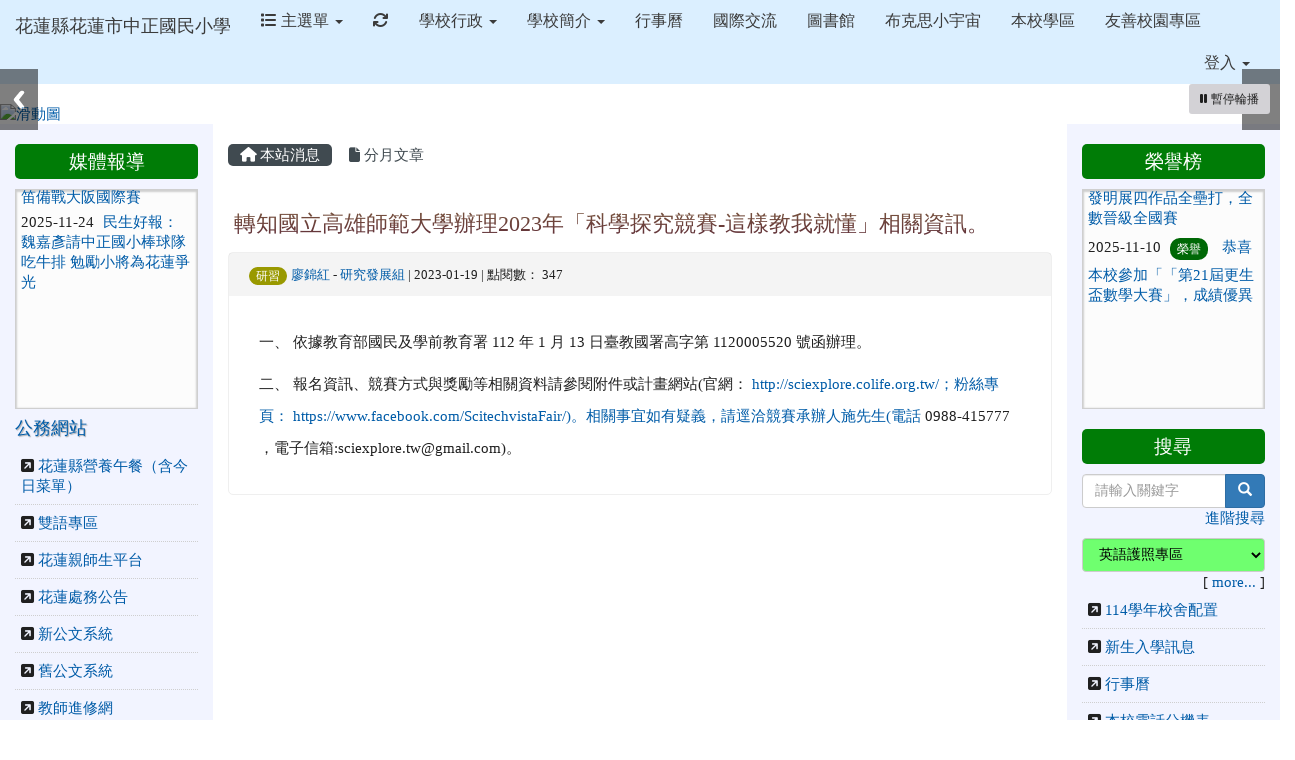

--- FILE ---
content_type: text/html; charset=UTF-8
request_url: https://www.czps.hlc.edu.tw/modules/tadnews/index.php?nsn=8462
body_size: 13672
content:
<!DOCTYPE html>
<html lang="zh-TW">
  <head>
        <!--目前$_SESSION['bootstrap']="3"; -->
    <!--將目前的資料夾名稱，設定為樣板標籤變數 theme_name-->
    
    <meta charset="UTF-8">
        <meta name="viewport" content="width=device-width, initial-scale=1.0, shrink-to-fit=no">
        <meta http-equiv="X-UA-Compatible" content="ie=edge">

        
        <meta name="robots" content="index,follow">
        <meta name="keywords" content="轉知國立高雄師範大學辦理2023年「科學探究競賽-這樣教我就懂」相關資訊。">
        <meta name="description" content="一、 依據教育部國民及學前教育署 112 年 1 月 13 日臺教國署高字第 1120005520 號函辦理。二、 報名資訊、競賽方式與獎勵等相關資料請參閱附件或計畫網站(官網： http://sciexplore.colife.org.tw/；粉絲專頁： https://www.facebook.com/ScitechvistaFair/)。相關事宜如有疑義，請逕洽競賽承辦人施先生(電話 0988-415777 ，電子信箱:sciexplore.tw@gmail.com)。">
        <meta name="rating" content="general">
        <meta name="author" content="XOOPS">
        <meta name="copyright" content="Copyright @ 2016">
        <meta name="generator" content="XOOPS">
        <meta property="og:title" content="轉知國立高雄師範大學辦理2023年「科學探究競賽-這樣教我就懂」相關資訊。">
        <meta property="og:type" content="website">


        <meta property="og:site_name" content="花蓮縣花蓮市中正國民小學">
        <meta property="og:description" content="一、 依據教育部國民及學前教育署 112 年 1 月 13 日臺教國署高字第 1120005520 號函辦理。二、 報名資訊、競賽方式與獎勵等相關資料請參閱附件或計畫網站(官網： http://sciexplore.colife.org.tw/；粉絲專頁： https://www.facebook.com/ScitechvistaFair/)。相關事宜如有疑義，請逕洽競賽承辦人施先生(電話 0988-415777 ，電子信箱:sciexplore.tw@gmail.com)。">
    <!-- 網站的標題及標語 -->
    <title>花蓮縣花蓮市中正國民小學 - 轉知國立高雄師範大學辦理2023年「科學探究競賽-這樣教我就懂」相關資訊。</title>

            <!-- Rss -->
        <link rel="alternate" type="application/rss+xml" title="RSS" href="https://www.czps.hlc.edu.tw/backend.php">
        <!-- icon -->
        <link href="https://www.czps.hlc.edu.tw/favicon.ico" rel="SHORTCUT ICON">
        <!-- Sheet Css -->
        <link rel="stylesheet" type="text/css" media="all" title="Style sheet" href="https://www.czps.hlc.edu.tw/xoops.css">
        <!-- XOOPS theme Sheet Css -->
        <link rel="stylesheet" type="text/css" media="all" title="Style sheet" href="https://www.czps.hlc.edu.tw/themes/school2015/css/xoops.css">
        <link href="https://www.czps.hlc.edu.tw/modules/tadtools/bootstrap3/css/bootstrap.css" rel="stylesheet" media="all">
        <!-- theme_color= bootstrap3 -->
        <!-- SmartMenus core CSS (required) -->
        <link href="https://www.czps.hlc.edu.tw/modules/tadtools/smartmenus/css/sm-core-css.css" media="all" rel="stylesheet">
        <!-- SmartMenus jQuery Bootstrap Addon CSS -->
        <link href="https://www.czps.hlc.edu.tw/modules/tadtools/smartmenus/addons/bootstrap/jquery.smartmenus.bootstrap.css" media="all" rel="stylesheet">
        <!-- HTML5 shim and Respond.js for IE8 support of HTML5 elements and media queries -->
        <!-- WARNING: Respond.js doesn't work if you view the page via file:// -->
        <!--[if lt IE 9]>
        <script src="https://oss.maxcdn.com/html5shiv/3.7.2/html5shiv.min.js"></script>
        <script src="https://oss.maxcdn.com/respond/1.4.2/respond.min.js"></script>
        <![endif]-->
        <!-- font-awesome -->
        <!-- Theme Sheet Css -->
        <link rel="stylesheet" type="text/css" media="all" href="https://www.czps.hlc.edu.tw/themes/school2015/css/style.css">

    <!-- 給模組套用的樣板標籤 -->
    <script src="https://www.czps.hlc.edu.tw/browse.php?Frameworks/jquery/jquery.js" type="text/javascript"></script>
<script src="https://www.czps.hlc.edu.tw/browse.php?Frameworks/jquery/plugins/jquery.ui.js" type="text/javascript"></script>
<script src="https://www.czps.hlc.edu.tw/modules/tadtools/jquery/jquery.ui.touch-punch.min.js" type="text/javascript"></script>
<script src="https://www.czps.hlc.edu.tw/include/xoops.js" type="text/javascript"></script>
<script src="https://www.czps.hlc.edu.tw/themes/school2015/language/tchinese_utf8/script.js" type="text/javascript"></script>
<script src="https://www.czps.hlc.edu.tw/modules/tadtools/prism/prism.js" type="text/javascript"></script>
<script src="https://www.czps.hlc.edu.tw/modules/tadtools/fancyBox/lib/jquery.mousewheel.pack.js" type="text/javascript"></script>
<script src="https://www.czps.hlc.edu.tw/modules/tadtools/fancyBox/source/jquery.fancybox.js" type="text/javascript"></script>
<script type="text/javascript">
//<![CDATA[

                jQuery(document).ready(function(){
                    $('.fancybox_nsn').fancybox({
                    
                    fitToView : true,
                    width   : '1920',
                    height    : '1080',
                    
                    
                    autoSize  : false,
                    closeClick  : false,
                    openEffect  : 'none',
                    closeEffect : 'none'
                    
                    
                    });
                });
            
//]]></script>
<script type="text/javascript" src="https://www.czps.hlc.edu.tw/class/textsanitizer/image/image.js"></script>
<script src="https://www.czps.hlc.edu.tw/modules/tadtools/sweet-alert/sweet-alert.js" type="text/javascript"></script>
<script type="text/javascript">
//<![CDATA[

            function delete_tad_news_func(nsn){
                swal({
                    title: '確定要刪除此資料？',
                    text: '相關資料通通都將會被移除！',
                    type: 'warning',
                    html: '',
                    showCancelButton: true,
                    confirmButtonColor: '#DD6B55',
                    confirmButtonText: '確定刪除！',
                    closeOnConfirm: false ,
                    allowOutsideClick: true
                },
                function(){
                    location.href='/modules/tadnews/index.php?op=delete_tad_news&nsn=' + nsn;
                });
            }
            
//]]></script>
<script src="https://www.czps.hlc.edu.tw/modules/tadnews/class/jQuery.Marquee/jquery.marquee.min.js" type="text/javascript"></script>
<script src="https://www.czps.hlc.edu.tw/modules/tadtools/jquery/jquery-migrate-3.5.2.js" type="text/javascript"></script>
<script src="https://www.czps.hlc.edu.tw/modules/tadtools/colorbox/jquery.colorbox.js" type="text/javascript"></script>
<link rel="stylesheet" href="https://www.czps.hlc.edu.tw/modules/tadtools/jquery/themes/base/jquery.ui.all.css" type="text/css" />
<link rel="stylesheet" href="https://www.czps.hlc.edu.tw/language/tchinese_utf8/style.css" type="text/css" />
<link rel="stylesheet" href="https://www.czps.hlc.edu.tw/modules/tadtools/prism/prism.css" type="text/css" />
<link rel="stylesheet" href="https://www.czps.hlc.edu.tw/modules/tadtools/css/iconize.css" type="text/css" />
<link rel="stylesheet" href="https://www.czps.hlc.edu.tw/modules/tadtools/fancyBox/source/jquery.fancybox.css?t=1769831853" type="text/css" />
<link rel="stylesheet" href="https://www.czps.hlc.edu.tw/modules/tadtools/sweet-alert/sweet-alert.css" type="text/css" />
<link rel="stylesheet" href="https://www.czps.hlc.edu.tw/modules/tadtools/css/vertical_menu.css" type="text/css" />
<link rel="stylesheet" href="https://www.czps.hlc.edu.tw/media/font-awesome/css/font-awesome.min.css" type="text/css" />
<link rel="stylesheet" href="https://www.czps.hlc.edu.tw/modules/tadtools/colorbox/colorbox.css" type="text/css" />
<link rel="stylesheet" href="https://www.czps.hlc.edu.tw/modules/tadtools/css/xoops.css" type="text/css" />
<link rel="stylesheet" href="https://www.czps.hlc.edu.tw/modules/tadtools/css/fontawesome6/css/all.min.css" type="text/css" />
<link rel="stylesheet" href="https://www.czps.hlc.edu.tw/modules/tadtools/css/xoops.css?t=20250304" type="text/css" />
<link rel="stylesheet" href="https://www.czps.hlc.edu.tw/modules/tadnews/css/module.css" type="text/css" />
<link rel="stylesheet" href="https://www.czps.hlc.edu.tw/modules/tadnews/css/module2.css" type="text/css" />



    <!-- 局部套用的樣式，如果有載入完整樣式 theme_css.tpl 那就不需要這一部份 -->
    <!--導覽工具列、區塊標題CSS設定開始 by hc-->
<style type="text/css">
  body{
    color:#202020;
    background-color: #FFFFFF;
        background-position:  left top;
    background-repeat:  repeat;
    background-attachment:scroll;
    background-size: auto;
    font-size:11pt;
    font-family: "微軟正黑體";  }

  a{
    color:#005ca8;
    font-family: "微軟正黑體";  }

  a:hover{
    color:#a40019;
  }


    .leftBlock .blockTitle{
    font-size: 1.3em;    color: #ffffff;    background-color: #007c06;        background-repeat: no-repeat;            border-radius: 5px;
    -moz-border-radius: 5px;
    -webkit-border-radius: 5px;
    -khtml-border-radius: 5px;
      }

  .leftBlock a.block_config,
  .leftBlock a.tad_block_config{
    float:right;
    position: relative;
    z-index: 1;
  }

  
    .leftBlock .blockTitle{
    border:none;height:35px;line-height:35px;margin-bottom:10px;text-align: center;
  }
  
  
  .rightBlock .blockTitle{
    font-size: 1.3em;    color: #ffffff;    background-color: #007c06;        background-repeat: no-repeat;            border-radius: 5px;
    -moz-border-radius: 5px;
    -webkit-border-radius: 5px;
    -khtml-border-radius: 5px;
      }

  .rightBlock a.block_config,
  .rightBlock a.tad_block_config{
    float:right;
    position: relative;
    z-index: 1;
  }

  
    .rightBlock .blockTitle{
    border:none;height:35px;line-height:35px;margin-bottom:10px;text-align: center;
  }
  
  
  .centerBlock .blockTitle{
    font-size: 1.3em;    color: #ffffff;    background-color: #007c06;        background-repeat: no-repeat;            border-radius: 5px;
    -moz-border-radius: 5px;
    -webkit-border-radius: 5px;
    -khtml-border-radius: 5px;
      }

  .centerBlock a.block_config,
  .centerBlock a.tad_block_config{
    float:right;
    position: relative;
    z-index: 1;
  }

  
    .centerBlock .blockTitle{
    border:none;height:35px;line-height:35px;margin-bottom:10px;text-align: center;
  }
  
  
  .centerLeftBlock .blockTitle{
    font-size: 1.3em;    color: #ffffff;    background-color: #007c06;        background-repeat: no-repeat;            border-radius: 5px;
    -moz-border-radius: 5px;
    -webkit-border-radius: 5px;
    -khtml-border-radius: 5px;
      }

  .centerLeftBlock a.block_config,
  .centerLeftBlock a.tad_block_config{
    float:right;
    position: relative;
    z-index: 1;
  }

  
    .centerLeftBlock .blockTitle{
    border:none;height:35px;line-height:35px;margin-bottom:10px;text-align: center;
  }
  
  
  .centerRightBlock .blockTitle{
    font-size: 1.3em;    color: #ffffff;    background-color: #007c06;        background-repeat: no-repeat;            border-radius: 5px;
    -moz-border-radius: 5px;
    -webkit-border-radius: 5px;
    -khtml-border-radius: 5px;
      }

  .centerRightBlock a.block_config,
  .centerRightBlock a.tad_block_config{
    float:right;
    position: relative;
    z-index: 1;
  }

  
    .centerRightBlock .blockTitle{
    border:none;height:35px;line-height:35px;margin-bottom:10px;text-align: center;
  }
  
  
  .centerBottomBlock .blockTitle{
    font-size: 1.3em;    color: #ffffff;    background-color: #007c06;        background-repeat: no-repeat;            border-radius: 5px;
    -moz-border-radius: 5px;
    -webkit-border-radius: 5px;
    -khtml-border-radius: 5px;
      }

  .centerBottomBlock a.block_config,
  .centerBottomBlock a.tad_block_config{
    float:right;
    position: relative;
    z-index: 1;
  }

  
    .centerBottomBlock .blockTitle{
    border:none;height:35px;line-height:35px;margin-bottom:10px;text-align: center;
  }
  
  
  .centerBottomLeftBlock .blockTitle{
    font-size: 1.3em;    color: #ffffff;    background-color: #007c06;        background-repeat: no-repeat;            border-radius: 5px;
    -moz-border-radius: 5px;
    -webkit-border-radius: 5px;
    -khtml-border-radius: 5px;
      }

  .centerBottomLeftBlock a.block_config,
  .centerBottomLeftBlock a.tad_block_config{
    float:right;
    position: relative;
    z-index: 1;
  }

  
    .centerBottomLeftBlock .blockTitle{
    border:none;height:35px;line-height:35px;margin-bottom:10px;text-align: center;
  }
  
  
  .centerBottomRightBlock .blockTitle{
    font-size: 1.3em;    color: #ffffff;    background-color: #007c06;        background-repeat: no-repeat;            border-radius: 5px;
    -moz-border-radius: 5px;
    -webkit-border-radius: 5px;
    -khtml-border-radius: 5px;
      }

  .centerBottomRightBlock a.block_config,
  .centerBottomRightBlock a.tad_block_config{
    float:right;
    position: relative;
    z-index: 1;
  }

  
    .centerBottomRightBlock .blockTitle{
    border:none;height:35px;line-height:35px;margin-bottom:10px;text-align: center;
  }
  
  
  .footerCenterBlock .blockTitle{
                                border-radius: 5px;
    -moz-border-radius: 5px;
    -webkit-border-radius: 5px;
    -khtml-border-radius: 5px;
      }

  .footerCenterBlock a.block_config,
  .footerCenterBlock a.tad_block_config{
    float:right;
    position: relative;
    z-index: 1;
  }

  
  
  
  .footerLeftBlock .blockTitle{
                                border-radius: 5px;
    -moz-border-radius: 5px;
    -webkit-border-radius: 5px;
    -khtml-border-radius: 5px;
      }

  .footerLeftBlock a.block_config,
  .footerLeftBlock a.tad_block_config{
    float:right;
    position: relative;
    z-index: 1;
  }

  
  
  
  .footerRightBlock .blockTitle{
                                border-radius: 5px;
    -moz-border-radius: 5px;
    -webkit-border-radius: 5px;
    -khtml-border-radius: 5px;
      }

  .footerRightBlock a.block_config,
  .footerRightBlock a.tad_block_config{
    float:right;
    position: relative;
    z-index: 1;
  }

  
  
  

  .navbar-default {
  background-color: #dbefff;
  background-image: -moz-linear-gradient(top, #dbefff, #dbefff);
  background-image: -webkit-linear-gradient(top, #dbefff, #dbefff);
  background-image: -o-linear-gradient(top, #dbefff, #dbefff);
  background-image: linear-gradient(to bottom, #dbefff, #dbefff);
  background-image: -webkit-gradient(linear, 0 0, 0 100%, from(#dbefff), to());
  filter: progid:DXImageTransform.Microsoft.gradient(startColorstr=#dbefff, endColorstr=#dbefff, GradientType=0);
  min-height: inherit;
}

.navbar-default .navbar-nav > li > a {
  color: #3b3b3b;
  padding: 10px 15px;
    font-size: 1rem;
  }
.navbar-default .navbar-nav > li > a:focus,
.navbar-default .navbar-nav > li > a:hover {
  color:#5e003f;
}
.navbar-default .navbar-nav > li > a:hover {
  background-color: #f7ffd1;
  color:#5e003f;
}


.navbar-default .navbar-nav li.dropdown.open > .dropdown-toggle,
.navbar-default .navbar-nav li.dropdown.active > .dropdown-toggle,
.navbar-default .navbar-nav li.dropdown.open.active > .dropdown-toggle {
  background-color: #f7ffd1;
  color:#5e003f;
}

.navbar-default .navbar-navbar-btn {
  background-color: #dbefff;
  background-image: -moz-linear-gradient(top, #dbefff, #dbefff);
  background-image: -webkit-linear-gradient(top, #dbefff, #dbefff);
  background-image: -o-linear-gradient(top, #dbefff, #dbefff);
  background-image: linear-gradient(to bottom, #dbefff, #dbefff);
  background-image: -webkit-gradient(linear, 0 0, 0 100%, from(#dbefff), to());
  filter: progid:DXImageTransform.Microsoft.gradient(startColorstr=#dbefff, endColorstr=#dbefff, GradientType=0);

}

.dropdown-menu > li > a{
      font-size: 1rem;
  }




      .row-sm-eq {
        display: -webkit-box;
        display: -webkit-flex;
        display: -ms-flexbox;
        display:         flex;
        flex-direction: column;
    }
    @media (min-width:768px) {
        .row-sm-eq {
            flex-direction: row;
        }
    }
  </style>
<!--導覽工具列、區塊標題CSS設定 by hc-->
    <style type="text/css">
      body{
        font-family:"微軟正黑體";
      }

      #xoops_theme_left_zone{
              }

      #xoops_theme_right_zone{
              }
    </style>
  </head>

  <body >
    <!-- 頁面容器 -->

                <div class="container-fluid" style="margin-top:0px;">
      
      <div class="row " id="xoops_theme_content" style="width:auto;">
        <!-- logo -->
              </div>


      <div class="row " id="xoops_theme_content" style="width:auto;">
        <div class="col-sm-12">
          <div id="xoops_theme_content_display" style="background-color:#FFFFFF;">

              <!-- 頁首 -->
              <div class="row" id="xoops_theme_header">

                  <!-- 導覽列 -->
                                      <script>
    function tad_themes_popup(URL) {
        $.colorbox({iframe:true, width:"80%", height:"90%",href : URL});
    }
</script>
<style>
    .navbar-default{
        border-color: transparent;
        border:none;
        border-radius:0px;
    }
</style>



    <nav id="main-nav" class="navbar navbar-default sticky-top" role="navigation" style="background-color:#dbefff;">
        <div class="container-fluid">
        <!-- Brand and toggle get grouped for better mobile display -->
        <div class="navbar-header">
            <button type="button" class="navbar-toggle collapsed" data-toggle="collapse" data-target="#bs-example-navbar-collapse-1">
            <span class="sr-only">Toggle navigation</span>
            <span class="icon-bar"></span>
            <span class="icon-bar"></span>
            <span class="icon-bar"></span>
            </button>
                                                <a class="navbar-brand" href="https://www.czps.hlc.edu.tw/index.php" style="color:#3b3b3b">花蓮縣花蓮市中正國民小學</a>
                                    </div>

        <!-- Collect the nav links, forms, and other content for toggling -->
        <div class="collapse navbar-collapse" id="bs-example-navbar-collapse-1">
            <a accesskey="U" href="#main-nav" title="上方導覽工具列" id="xoops_theme_nav_key" style="color: transparent; font-size: 0.625rem; position: absolute;">:::</a>
            <ul class="nav navbar-nav" id="main-menu-left">
                            <li class="dropdown">
        <a class="dropdown-toggle" data-toggle="dropdown" href="index.php">
            <span class="fa fa-list"></span>            主選單
            <span class="caret"></span>
        </a>
        <ul class="dropdown-menu" role="menu">
                            <li><a href="https://www.czps.hlc.edu.tw/modules/tadnews/" target="_self"><span class="fa fa-th-list"></span> 校園佈告欄</a></li>
                            <li><a href="https://www.czps.hlc.edu.tw/modules/tad_embed/" target="_self"><span class="fa fa-th-list"></span> 嵌入區塊模組</a></li>
                            <li><a href="https://www.czps.hlc.edu.tw/modules/tad_sitemap/" target="_self"><span class="fa fa-th-list"></span> 網站地圖</a></li>
                            <li><a href="https://www.czps.hlc.edu.tw/modules/tad_login/" target="_self"><span class="fa fa-th-list"></span> 快速登入</a></li>
                            <li><a href="https://www.czps.hlc.edu.tw/modules/tad_blocks/" target="_self"><span class="fa fa-th-list"></span> 進階區塊管理</a></li>
                            <li><a href="https://www.czps.hlc.edu.tw/modules/tad_honor/" target="_self"><span class="fa fa-th-list"></span> 舊榮譽榜</a></li>
                            <li><a href="https://www.czps.hlc.edu.tw/modules/tadgallery/" target="_self"><span class="fa fa-th-list"></span> 電子相簿</a></li>
                            <li><a href="https://www.czps.hlc.edu.tw/modules/tad_uploader/" target="_self"><span class="fa fa-th-list"></span> 網路硬碟</a></li>
                            <li><a href="https://www.czps.hlc.edu.tw/modules/tad_link/" target="_self"><span class="fa fa-th-list"></span> 常用網站</a></li>
                            <li><a href="https://www.czps.hlc.edu.tw/modules/tad_form/" target="_self"><span class="fa fa-th-list"></span> 萬用表單</a></li>
                            <li><a href="https://www.czps.hlc.edu.tw/modules/logcounterx/" target="_self"><span class="fa fa-th-list"></span> 網站計數器</a></li>
                    </ul>
    </li>
            
        <li>
            <a href="https://www.czps.hlc.edu.tw/modules/tadtools/ajax_file.php?op=remove_json" title="重取設定"><i class="fa fa-refresh" title="重整畫面圖示"></i><span class="sr-only visually-hidden">重新取得佈景設定</span>
            </a>
        </li>
                <li>
        <a class="dropdown-toggle" data-toggle="dropdown"  >
         學校行政  <span class="caret"></span>        </a>
                                                                                <ul class="dropdown-menu">
                    <li>
                <a  href="http://www.czps.hlc.edu.tw/modules/tadnews/page.php?nsn=3" target="_blank">
                 校長室
                                </a>
                            </li>
            </ul>
                                        </li>
    <li>
        <a class="dropdown-toggle" data-toggle="dropdown"  >
         學校簡介  <span class="caret"></span>        </a>
                                                                                <ul class="dropdown-menu">
                    <li>
                <a  href="https://youtu.be/CUgBfAb_lxg" target="_blank">
                 學校簡介影片
                                </a>
                            </li>
                    <li>
                <a  href="http://www.czps.hlc.edu.tw/modules/tadnews/page.php?nsn=1" target="_blank">
                 學校沿革
                                </a>
                            </li>
                    <li>
                <a  href="https://www.czps.hlc.edu.tw/uploads/tadnews/image/%E5%AD%B8%E7%94%9F%E5%9C%96%E5%83%8F.jpg" target="_blank">
                 學生圖像
                                </a>
                            </li>
                    <li>
                <a  href="http://www.czps.hlc.edu.tw/modules/tadnews/page.php?nsn=2" target="_blank">
                 ABOUT US
                                </a>
                            </li>
                    <li>
                <a  href="https://www.google.com.tw/maps/place/%E4%B8%AD%E6%AD%A3%E5%9C%8B%E5%B0%8F/@23.971858,121.599592,18z/data=!3m1!4b1!4m2!3m1!1s0x34689f9157777b9d:0x97c1b62fcd5f73ef?hl=zh-TW" target="_blank">
                 地理位置
                                </a>
                            </li>
            </ul>
                                        </li>
    <li>
        <a  href="https://calendar.google.com/calendar/embed?src=5c068kkruh7aimt252jah7rqi0%40group.calendar.google.com&ctz=Asia/Taipei" target="_blank">
         行事曆         </a>
            </li>
    <li>
        <a  href="https://www.czps.hlc.edu.tw/modules/tadnews/index.php?ncsn=14&nsn=9637" target="_self">
         國際交流         </a>
            </li>
    <li>
        <a  href="https://milibrary.hlc.edu.tw/NewWebpac3/?scode=czps" target="_blank">
         圖書館         </a>
            </li>
    <li>
        <a  href="https://carsiabooks.wixsite.com/podcast" target="_blank">
         布克思小宇宙         </a>
            </li>
    <li>
        <a  href="https://www.czps.hlc.edu.tw/modules/tadnews/index.php?ncsn=14&nsn=9208" target="_self">
         本校學區         </a>
            </li>
    <li>
        <a  href="https://sites.google.com/hlc.edu.tw/czps-friendlyschool/%E9%A6%96%E9%A0%81?authuser=0" target="_blank">
         友善校園專區         </a>
            </li>
            </ul>

            <ul class="nav navbar-nav navbar-right" id="main-menu-right">
                        <li id="preview-menu">
                <a class="dropdown-toggle" data-toggle="dropdown">
                登入 <span class="caret"></span>
                </a>
                  <ul class="dropdown-menu" role="menu" aria-labelledby="dLabel">
          <li>
        <form action="https://www.czps.hlc.edu.tw/user.php" method="post" class="form-horizontal" role="form">
          <fieldset style="min-width: 200px; margin: 10px;">
            <legend>
            登入            </legend>
                        <div class="form-group">
              <label class="col-sm-4 control-label" for="uname">
                帳號
              </label>
              <div class="col-sm-8">
                <input type="text" name="uname"  id="uname" placeholder="請輸入帳號"  class="form-control">
              </div>
            </div>

            <div class="form-group">
              <label class="col-sm-4 control-label" for="pass">
                密碼
              </label>
              <div class="col-sm-8">
              <input type="password" name="pass" id="pass" placeholder="請輸入密碼" class="form-control">
              </div>
            </div>

            <div class="form-group">
              <label class="col-sm-4 control-label">
              </label>
              <div class="col-sm-8">
                <input type="hidden" name="xoops_redirect" value="/modules/tadnews/index.php?nsn=8462">
                <input type="hidden" name="rememberme" value="On">
                <input type="hidden" name="op" value="login">
                <input type="hidden" name="xoops_login" value="1">
                <button type="submit" class="btn btn-primary btn-block">登入</button>
              </div>
            </div>

                      </fieldset>
        </form>

      </li>
                <li>
            <div class="row">
                                                            <div class="col-12">
                            <a href="https://www.czps.hlc.edu.tw/modules/tad_login/index.php?login&op=hlc_oidc" class="btn me-2" style="display: block; margin: 4px; border: none; ">
                                <img src="https://www.czps.hlc.edu.tw/modules/tad_login/images/oidc/hlc.png" alt="使用 花蓮縣教育雲 OIDC 快速登入" title="使用 花蓮縣教育雲 OIDC 快速登入" style="width: 32px;height: 32px;object-fit: contain;">
                                使用 花蓮縣教育雲 OIDC 快速登入
                            </a>
                        </div>
                                                </div>
        </li>
      </ul>
            </li>
                        </ul>
        </div>
        </div>
    </nav>

            <script type="text/javascript" src="https://www.czps.hlc.edu.tw/modules/tadtools/jquery.sticky/jquery.sticky.js"></script>
        <script type="text/javascript">
        $(document).ready(function(){
            $("#nav-container").sticky({topSpacing:0 , zIndex: 100});
        });
        </script>
    
                  
                  <!-- 滑動圖 -->
                    <div class="row">
    <div class="col-sm-12" style="position:relative; ">

    
    <!-- 滑動圖 -->
    <link rel="stylesheet" type="text/css" href="https://www.czps.hlc.edu.tw/modules/tadtools/ResponsiveSlides/reset.css" >
<link rel="stylesheet" type="text/css" href="https://www.czps.hlc.edu.tw/modules/tadtools/ResponsiveSlides/responsiveslides.css?t=20260115" >
<script language="javascript" type="text/javascript" src="https://www.czps.hlc.edu.tw/modules/tadtools/ResponsiveSlides/responsiveslides.js"></script>

<!-- $slide_nav= -->
<script type="text/javascript">
    $(document).ready( function(){
        var slide = jQuery("#ThemeResponsiveSlides").responsiveSlides({
            auto: true,
            pager: false,
                        nav: true,
                        timeout: 5000,
            pause: true,
            pauseControls: true,
            namespace: 'callbacks'
        });

        $('#pause-slideshow').on('click', function() {
            var is_paused = $(this).hasClass('paused');
            if (is_paused) {
                $(this).removeClass('paused').html('<i class="fa fa-pause" aria-hidden="true"></i><span class="visually-hidden">暫停輪播</span>');
                // 這裡 ResponsiveSlides 沒有公開的 start/stop，但我們可以透過觸發行為或重置來模擬
                // 實際上最簡單的方法是切換 auto 參數，但該套件不支援動態修改。
                // 為了符合 AA，至少提供一個明顯的互動方式。
            } else {
                $(this).addClass('paused').html('<i class="fa fa-play" aria-hidden="true"></i><span class="visually-hidden">播放輪播</span>');
            }
        });
    });
</script>

<!-- 滑動圖片 -->
<div class="callbacks_container" style="position: relative;">
    <button id="pause-slideshow" class="btn btn-sm btn-light" style="position: absolute; bottom: 10px; right: 10px; z-index: 10;" aria-label="暫停輪播">
        <i class="fa fa-pause" aria-hidden="true"></i>
        <span class="visually-hidden">暫停輪播</span>
    </button>
    <ul class="rslides" id="ThemeResponsiveSlides" style="margin-top: 0px;">
                <li>
                        <a href="https://www.czps.hlc.edu.tw" ><img src="https://www.czps.hlc.edu.tw/uploads/tad_themes/school2015/slide/slide_6_7_PsZ.png" alt="滑動圖"></a>
                                </li>
                <li>
                        <a href="https://www.czps.hlc.edu.tw" ><img src="https://www.czps.hlc.edu.tw/uploads/tad_themes/school2015/slide/slide_6_5_OUc.jpg" alt="滑動圖"></a>
                                </li>
                <li>
                        <a href="https://www.czps.hlc.edu.tw" ><img src="https://www.czps.hlc.edu.tw/uploads/tad_themes/school2015/slide/slide_6_2_pBZ.png" alt="滑動圖"></a>
                                </li>
                <li>
                        <a href="https://www.czps.hlc.edu.tw" ><img src="https://www.czps.hlc.edu.tw/uploads/tad_themes/school2015/slide/slide_6_4_k5K.png" alt="滑動圖"></a>
                                </li>
                <li>
                        <a href="https://www.czps.hlc.edu.tw" ><img src="https://www.czps.hlc.edu.tw/uploads/tad_themes/school2015/slide/slide_6_5_7Jy.jpg" alt="滑動圖"></a>
                                </li>
            </ul>
</div>
<div class="clearfix"></div>
    </div>
  </div>

                  <!-- 導覽列 -->
                                </div>

              <!-- 載入布局 -->
              <div id="xoops_theme_content_zone" class="row row-sm-eq" style="background-color:#FFFFFF;">
            <!-- 若是有左、右區塊 -->
                    <!-- 若模式是 BootStrap -->

            <div id="xoops_theme_center_zone" class="col-sm-8 col-sm-push-2" style="">
                <a accesskey="C" href="#xoops_theme_center_zone" title="中間區域（包含中間區塊及主內容）" id="xoops_theme_center_zone_key" style="color: transparent; font-size: 0.625rem; position: absolute;">:::</a>
<div id="xoops_theme_center" style="">
    <div class="row">
    <div class="col-sm-6"></div>
    <div class="col-sm-6"></div>
  </div>

    <div id="xoops_contents">
    
        <nav class='toolbar_bootstrap_nav'>
            <ul>
            <li class='current' title='本站消息'><a href='https://www.czps.hlc.edu.tw/modules/tadnews/index.php' ><i class='fa fa-home'></i> 本站消息</a></li><li ><a href='https://www.czps.hlc.edu.tw/modules/tadnews/archive.php' ><i class='fa fa-file'></i> 分月文章</a></li>
            </ul>
        </nav>
<!--TadNews Start-->
<div style="margin-bottom: 30px;">
    
</div>



                        <div class="news_page_container">
                <div >
                    <h3 class="my">
                        <a href="https://www.czps.hlc.edu.tw/modules/tadnews/index.php?nsn=8462">
                        轉知國立高雄師範大學辦理2023年「科學探究競賽-這樣教我就懂」相關資訊。
                        </a>
                    </h3>
                </div>

                <div class="news_page_content">
                    <div class="row news_page_info">
                        <div class="col-md-6">
                            <a class='badge' style='background-color: #999900; font-weight: normal; color: white; text-shadow:none;' href='https://www.czps.hlc.edu.tw/modules/tadnews/index.php?tag_sn=5'>研習</a>

                            <span class="news_page_info_text">
                                <a href="https://www.czps.hlc.edu.tw/userinfo.php?uid=167">廖錦紅</a>
                                -
                                <a href="https://www.czps.hlc.edu.tw/modules/tadnews/index.php?ncsn=15">研究發展組</a>
                                |
                                2023-01-19
                                |
                                點閱數：
                                347
                            </span>
                            
                        </div>
                        <div class="col-md-6 text-right text-end"></div>
                    </div>
                    <div style="margin: 30px;">
                        
                        <p>一、 依據教育部國民及學前教育署 112 年 1 月 13 日臺教國署高字第 1120005520 號函辦理。</p>

<p>二、 報名資訊、競賽方式與獎勵等相關資料請參閱附件或計畫網站(官網： <a  href="http://sciexplore.colife.org.tw/；粉絲專頁：" target="_blank">http://sciexplore.colife.org.tw/；粉絲專頁：</a> <a  href="https://www.facebook.com/ScitechvistaFair/)。相關事宜如有疑義，請逕洽競賽承辦人施先生(電話" target="_blank">https://www.facebook.com/ScitechvistaFair/)。相關事宜如有疑義，請逕洽競賽承辦人施先生(電話</a> 0988-415777 ，電子信箱:sciexplore.tw@gmail.com)。</p>

                    </div>

                    <div style="clear:both;"></div>
                </div>

                
                

                            </div>
        
            

<script type="text/javascript">
    $(document).ready(function(){
        $('[data-toggle="tooltip"]').tooltip();
        $('[data-bs-toggle="tooltip"]').tooltip();
    });
</script>
  </div>

  
  <div class="row">
    <div class="col-sm-6"></div>
    <div class="col-sm-6"></div>
  </div>
</div>            </div>

            <div id="xoops_theme_left_zone" class="col-sm-2 col-sm-pull-8" style="background-color:#F2F4FF;">
                <div id="xoops_theme_left" style="">
                    <a accesskey="L" href="#xoops_theme_left_zone" title="左邊區域（視佈景版型不同可能包含左右兩側之區塊）" id="xoops_theme_left_zone_key" style="color: transparent; font-size: 0.625rem; position: absolute;">:::</a>
                    
            <div class="leftBlock">
        
            <h3 class="blockTitle">
            
                            媒體報導
                    </h3>
            <div class="blockContent" style="clear:both;">
          <style>
    #news_marquee_N9Z3NC {
        overflow: hidden;
        width: 100%;
        height:4rem;
        line-height:1.8;
        border:1px solid #cfcfcf;
        background-color:#FCFCFC;
        box-shadow: 0px 1px 2px 1px #cfcfcf inset;
        height:15em;
    }
    .news_marquee_item_N9Z3NC,
    .news_marquee_item_N9Z3NC a {
        line-height:1.4;
        margin:5px;
        
    }
</style>
<script type="text/javascript">
    $(document).ready(function(){
        $('#news_marquee_N9Z3NC').marquee({
            //speed in milliseconds of the marquee
            duration: 10000,
            //gap in pixels between the tickers
            gap: 0,
            //time in milliseconds before the marquee will start animating
            delayBeforeStart: 0,
            //'left' or 'right'
            direction: 'down',
            //true or false - should the marquee be duplicated to show an effect of continues flow
            duplicated: true,
            pauseOnHover: true
        });
    });
</script>


    <div id="news_marquee_N9Z3NC">
                                                        <div class="news_marquee_item_N9Z3NC">
                                2026-01-22
                
                
                                
                
                <a href="https://www.czps.hlc.edu.tw/modules/tadnews/index.php?nsn=11159">更日新聞網:中正國小走讀菸樓探前世今生</a>
                                    </div>
                                                                <div class="news_marquee_item_N9Z3NC">
                                2026-01-19
                
                
                                
                
                <a href="https://www.czps.hlc.edu.tw/modules/tadnews/index.php?nsn=11155">獅愛圓夢，樂音飛揚！感謝台灣獅聯合總會贊助本校直笛團赴日經費</a>
                                    </div>
                                                                <div class="news_marquee_item_N9Z3NC">
                                2026-01-13
                
                
                                
                
                <a href="https://www.czps.hlc.edu.tw/modules/tadnews/index.php?nsn=11147">感謝「花蓮女國際同濟會」挹注本校直笛團赴日參賽經費，嘉惠學子！</a>
                                    </div>
                                                                <div class="news_marquee_item_N9Z3NC">
                                2025-12-29
                
                
                                
                
                <a href="https://www.czps.hlc.edu.tw/modules/tadnews/index.php?nsn=11109">教育廣播電台：師生共度南洋風情聖誕 花蓮中正國小菲越國界</a>
                                    </div>
                                                                <div class="news_marquee_item_N9Z3NC">
                                2025-12-24
                
                
                                
                
                <a href="https://www.czps.hlc.edu.tw/modules/tadnews/index.php?nsn=11094">洄瀾有線電視:魏嘉彥魏嘉賢轉介企業金 助中正國小直笛隊參加國際賽</a>
                                    </div>
                                                                <div class="news_marquee_item_N9Z3NC">
                                2025-12-15
                
                
                                
                
                <a href="https://www.czps.hlc.edu.tw/modules/tadnews/index.php?nsn=11081">更生新聞網：中正國小69週年校慶活力登場</a>
                                    </div>
                                                                <div class="news_marquee_item_N9Z3NC">
                                2025-12-08
                
                
                                
                
                <a href="https://www.czps.hlc.edu.tw/modules/tadnews/index.php?nsn=11070">更生新聞網:魏嘉彥轉贈6萬助中正直笛備戰大阪國際賽</a>
                                    </div>
                                                                <div class="news_marquee_item_N9Z3NC">
                                2025-11-24
                
                
                                
                
                <a href="https://www.czps.hlc.edu.tw/modules/tadnews/index.php?nsn=11047">民生好報：魏嘉彥請中正國小棒球隊吃牛排 勉勵小將為花蓮爭光</a>
                                    </div>
                                        </div>

        </div>
      </div>
                <div class="leftBlock">
            <div>
        </div>
        <div class="blockContent" style="clear:both;">
                                                                      <h4><a href="https://www.czps.hlc.edu.tw/modules/tad_link/index.php?cate_sn=11" style="text-shadow:1px 1px 1px #aaaaaa;">公務網站</a></h4>
                                <ul class="vertical_menu">
                                    <li>
                        <i class="fa fa-external-link-square" aria-hidden="true"></i>
                        <a href="http://lunch.hlc.edu.tw/" target="_blank">花蓮縣營養午餐（含今日菜單）</a>
                    </li>
                                    <li>
                        <i class="fa fa-external-link-square" aria-hidden="true"></i>
                        <a href="https://www.czps.hlc.edu.tw/modules/tadnews/index.php?ncsn=14&nsn=6967" target="_blank">雙語專區</a>
                    </li>
                                    <li>
                        <i class="fa fa-external-link-square" aria-hidden="true"></i>
                        <a href="https://pts.hlc.edu.tw/" target="_blank">花蓮親師生平台</a>
                    </li>
                                    <li>
                        <i class="fa fa-external-link-square" aria-hidden="true"></i>
                        <a href="https://news.hlc.edu.tw/" target="_blank">花蓮處務公告</a>
                    </li>
                                    <li>
                        <i class="fa fa-external-link-square" aria-hidden="true"></i>
                        <a href="http://odis.hl.gov.tw" target="_blank">新公文系統</a>
                    </li>
                                    <li>
                        <i class="fa fa-external-link-square" aria-hidden="true"></i>
                        <a href="http://gdms.hl.gov.tw/" target="_blank">舊公文系統</a>
                    </li>
                                    <li>
                        <i class="fa fa-external-link-square" aria-hidden="true"></i>
                        <a href="https://www1.inservice.edu.tw/" target="_blank">教師進修網</a>
                    </li>
                                    <li>
                        <i class="fa fa-external-link-square" aria-hidden="true"></i>
                        <a href="https://eschool.hlc.edu.tw/" target="_blank">校務系統</a>
                    </li>
                                    <li>
                        <i class="fa fa-external-link-square" aria-hidden="true"></i>
                        <a href="https://exam.tcte.edu.tw/tbt_html/" target="_blank">學習扶助測驗</a>
                    </li>
                                    <li>
                        <i class="fa fa-external-link-square" aria-hidden="true"></i>
                        <a href="https://mail.edu.tw/edumail.html" target="_blank">教育部校園雲端電子郵件</a>
                    </li>
                                    <li>
                        <i class="fa fa-external-link-square" aria-hidden="true"></i>
                        <a href="http://www.hlc.edu.tw/" target="_blank">花蓮縣教育處</a>
                    </li>
                                    <li>
                        <i class="fa fa-external-link-square" aria-hidden="true"></i>
                        <a href="https://counseling.hlc.edu.tw/" target="_blank">花蓮縣學生輔導諮商中心</a>
                    </li>
                                    <li>
                        <i class="fa fa-external-link-square" aria-hidden="true"></i>
                        <a href="https://cloud.edu.tw/" target="_blank">教育雲</a>
                    </li>
                                    <li>
                        <i class="fa fa-external-link-square" aria-hidden="true"></i>
                        <a href="http://exam.naer.edu.tw/" target="_blank">中小學題庫網</a>
                    </li>
                                    <li>
                        <i class="fa fa-external-link-square" aria-hidden="true"></i>
                        <a href="https://sso.hlc.edu.tw/" target="_blank">Open ID登入平台</a>
                    </li>
                                    <li>
                        <i class="fa fa-external-link-square" aria-hidden="true"></i>
                        <a href="https://sites.google.com/a/mail.czps.hlc.edu.tw/ee/" target="_blank">本校環境教育資訊網</a>
                    </li>
                                    <li>
                        <i class="fa fa-external-link-square" aria-hidden="true"></i>
                        <a href="http://hlc.familyedu.moe.gov.tw/SubSites/Home.aspx?site=0d73f19b-fc39-4f77-ad30-03b8e1b7f585" target="_blank">	花蓮縣家庭教育中心</a>
                    </li>
                                    <li>
                        <i class="fa fa-external-link-square" aria-hidden="true"></i>
                        <a href="https://www.naer.edu.tw/files/11-1000-1625.php?Lang=zh-tw" target="_blank">十二年國教課綱課程手冊</a>
                    </li>
                                    <li>
                        <i class="fa fa-external-link-square" aria-hidden="true"></i>
                        <a href="https://www.naer.edu.tw/files/11-1000-1582.php?Lang=zh-tw" target="_blank">十二年國教總綱領綱</a>
                    </li>
                                    <li>
                        <i class="fa fa-external-link-square" aria-hidden="true"></i>
                        <a href="https://www.ey.gov.tw/Page/5B2FC62D288F4DB7/847ea8fa-4740-4403-9660-08f4a137dfbe" target="_blank">中小學數位學習精進方案</a>
                    </li>
                                    <li>
                        <i class="fa fa-external-link-square" aria-hidden="true"></i>
                        <a href="https://www.edu.tw/%20PrepareEDU/Default.aspx" target="_blank">臺灣全民安全指引</a>
                    </li>
                                </ul>
                                                                    <h4><a href="https://www.czps.hlc.edu.tw/modules/tad_link/index.php?cate_sn=12" style="text-shadow:1px 1px 1px #aaaaaa;">學生網站</a></h4>
                                <ul class="vertical_menu">
                                    <li>
                        <i class="fa fa-external-link-square" aria-hidden="true"></i>
                        <a href="https://sites.google.com/mail.czps.hlc.edu.tw/czpsvacation/%E9%A6%96%E9%A0%81" target="_blank">寒暑假作業專區</a>
                    </li>
                                    <li>
                        <i class="fa fa-external-link-square" aria-hidden="true"></i>
                        <a href="https://contest.hlc.edu.tw/typing/" target="_blank">花蓮縣打字練習網</a>
                    </li>
                                    <li>
                        <i class="fa fa-external-link-square" aria-hidden="true"></i>
                        <a href="https://adl.edu.tw/HomePage/home/" target="_blank">因材網&學習拍1171</a>
                    </li>
                                    <li>
                        <i class="fa fa-external-link-square" aria-hidden="true"></i>
                        <a href="http://eliteracy.twnread.org.tw/" target="_blank">	數位讀寫網-首頁</a>
                    </li>
                                    <li>
                        <i class="fa fa-external-link-square" aria-hidden="true"></i>
                        <a href="https://friendlycampus.k12ea.gov.tw/StudentAffairs/54/2" target="_blank">學生申訴及再申訴專區</a>
                    </li>
                                    <li>
                        <i class="fa fa-external-link-square" aria-hidden="true"></i>
                        <a href="https://edutreemap.moe.edu.tw/trees/#/" target="_blank">校園樹木資訊平臺</a>
                    </li>
                                    <li>
                        <i class="fa fa-external-link-square" aria-hidden="true"></i>
                        <a href="https://www.junyiacademy.org/" target="_blank">                        均一教育平台        </a>
                    </li>
                                    <li>
                        <i class="fa fa-external-link-square" aria-hidden="true"></i>
                        <a href="https://myviewboard.com/classroom/student" target="_blank">學生登入myviewboard數位教室</a>
                    </li>
                                    <li>
                        <i class="fa fa-external-link-square" aria-hidden="true"></i>
                        <a href="http://stroke-order.learningweb.moe.edu.tw/home.do" target="_blank">國字筆順學習網</a>
                    </li>
                                    <li>
                        <i class="fa fa-external-link-square" aria-hidden="true"></i>
                        <a href="http://children.moc.gov.tw/index" target="_blank">兒童文化館</a>
                    </li>
                                    <li>
                        <i class="fa fa-external-link-square" aria-hidden="true"></i>
                        <a href="https://bilingual.ndc.gov.tw" target="_blank">NDC雙語資料庫學習資源網</a>
                    </li>
                                </ul>
                                                                    <h4><a href="https://www.czps.hlc.edu.tw/modules/tad_link/index.php?cate_sn=14" style="text-shadow:1px 1px 1px #aaaaaa;">場地預約與修繕</a></h4>
                                <ul class="vertical_menu">
                                    <li>
                        <i class="fa fa-external-link-square" aria-hidden="true"></i>
                        <a href="https://eschool.hlc.edu.tw/web-maintain/templates/maintain_pub.html#?schno=154605" target="_blank">總務修繕（含投影擴音）</a>
                    </li>
                                    <li>
                        <i class="fa fa-external-link-square" aria-hidden="true"></i>
                        <a href="https://www.kaway.com.tw/page/repair/index.aspx" target="_blank">資訊設備報修</a>
                    </li>
                                    <li>
                        <i class="fa fa-external-link-square" aria-hidden="true"></i>
                        <a href="https://eschool.hlc.edu.tw/web-classmgt/template/pub/pubmain.html?schno=154605" target="_blank">場地預約</a>
                    </li>
                                    <li>
                        <i class="fa fa-external-link-square" aria-hidden="true"></i>
                        <a href="https://repair.hlc.edu.tw/modules/tad_login/index.php" target="_blank">電腦教室報修</a>
                    </li>
                                </ul>
                        
    <div style="text-align:right;">
        [ <a href="https://www.czps.hlc.edu.tw/modules/tad_link/index.php">more...</a> ]
    </div>

        </div>
      </div>
                <div class="leftBlock">
            <div>
        </div>
        <div class="blockContent" style="clear:both;">
          <table>
      </table>
        </div>
      </div>
                      </div>
            </div>

            <div id="xoops_theme_right_zone" class="col-sm-2" style="background-color:#F2F4FF;">
                <div id="xoops_theme_right"  style="">
                    <a accesskey="R" href="#xoops_theme_right_zone" title="右邊區域（視佈景版型不同可能包含左右兩側之區塊）" id="xoops_theme_right_zone_key" style="color: transparent; font-size: 0.625rem; position: absolute;">:::</a>
                    	          <div class="rightBlock">
        
            <h3 class="blockTitle">
            
                            榮譽榜
                    </h3>
            <div class="blockContent" style="clear:both;">
          <style>
    #news_marquee_pAmwOE {
        overflow: hidden;
        width: 100%;
        height:4rem;
        line-height:1.8;
        border:1px solid #cfcfcf;
        background-color:#FCFCFC;
        box-shadow: 0px 1px 2px 1px #cfcfcf inset;
        height:15em;
    }
    .news_marquee_item_pAmwOE,
    .news_marquee_item_pAmwOE a {
        line-height:1.4;
        margin:5px;
        
    }
</style>
<script type="text/javascript">
    $(document).ready(function(){
        $('#news_marquee_pAmwOE').marquee({
            //speed in milliseconds of the marquee
            duration: 10000,
            //gap in pixels between the tickers
            gap: 0,
            //time in milliseconds before the marquee will start animating
            delayBeforeStart: 0,
            //'left' or 'right'
            direction: 'down',
            //true or false - should the marquee be duplicated to show an effect of continues flow
            duplicated: true,
            pauseOnHover: true
        });
    });
</script>


    <div id="news_marquee_pAmwOE">
                                                        <div class="news_marquee_item_pAmwOE">
                                2026-01-29
                
                <a class='badge' style='background-color: #006806; font-weight: normal; color: white; text-shadow:none;' href='https://www.czps.hlc.edu.tw/modules/tadnews/index.php?tag_sn=7'>榮譽</a>
                                
                
                <a href="https://www.czps.hlc.edu.tw/modules/tadnews/index.php?nsn=11175">本校參加2026IEYI世界青少年發明展暨:臺灣選拔賽成績優異</a>
                                    </div>
                                                                <div class="news_marquee_item_pAmwOE">
                                2026-01-08
                
                <a class='badge' style='background-color: #006806; font-weight: normal; color: white; text-shadow:none;' href='https://www.czps.hlc.edu.tw/modules/tadnews/index.php?tag_sn=7'>榮譽</a>
                                
                
                <a href="https://www.czps.hlc.edu.tw/modules/tadnews/index.php?nsn=11139">114學年度校內語文競賽成績公告</a>
                                    </div>
                                                                <div class="news_marquee_item_pAmwOE">
                                2025-12-15
                
                <a class='badge' style='background-color: #006806; font-weight: normal; color: white; text-shadow:none;' href='https://www.czps.hlc.edu.tw/modules/tadnews/index.php?tag_sn=7'>榮譽</a>
                                
                
                <a href="https://www.czps.hlc.edu.tw/modules/tadnews/index.php?nsn=11083">賀 本校籃球隊 參加 2025花蓮縣第45屆『假日盃』籃球賽 榮獲季軍！</a>
                                    </div>
                                                                <div class="news_marquee_item_pAmwOE">
                                2025-12-15
                
                <a class='badge' style='background-color: #006806; font-weight: normal; color: white; text-shadow:none;' href='https://www.czps.hlc.edu.tw/modules/tadnews/index.php?tag_sn=7'>榮譽</a>
                                
                
                <a href="https://www.czps.hlc.edu.tw/modules/tadnews/index.php?nsn=11082">賀 本校跆拳道隊 參加 2025花蓮太平洋盃全國跆拳道錦標賽暨2026國際少年運動會（ICG）跆拳道項目測試賽 榮獲佳績！</a>
                                    </div>
                                                                <div class="news_marquee_item_pAmwOE">
                                2025-12-15
                
                <a class='badge' style='background-color: #006806; font-weight: normal; color: white; text-shadow:none;' href='https://www.czps.hlc.edu.tw/modules/tadnews/index.php?tag_sn=7'>榮譽</a>
                                
                
                <a href="https://www.czps.hlc.edu.tw/modules/tadnews/index.php?nsn=11080">恭喜本校參加「第24屆花蓮縣長盃心算數學英文競賽」，成績優異。</a>
                                    </div>
                                                                <div class="news_marquee_item_pAmwOE">
                                2025-12-09
                
                <a class='badge' style='background-color: #006806; font-weight: normal; color: white; text-shadow:none;' href='https://www.czps.hlc.edu.tw/modules/tadnews/index.php?tag_sn=7'>榮譽</a>
                                
                
                <a href="https://www.czps.hlc.edu.tw/modules/tadnews/index.php?nsn=11074">賀 本校學生參加114學年英語文閱讀能力競賽，榮獲佳績！</a>
                                    </div>
                                                                <div class="news_marquee_item_pAmwOE">
                                2025-11-28
                
                <a class='badge' style='background-color: #006806; font-weight: normal; color: white; text-shadow:none;' href='https://www.czps.hlc.edu.tw/modules/tadnews/index.php?tag_sn=7'>榮譽</a>
                                
                
                <a href="https://www.czps.hlc.edu.tw/modules/tadnews/index.php?nsn=11059">賀 本校學生參加114年花蓮縣全縣暨社區全民聯合運動會-空手道項目 榮獲佳績！</a>
                                    </div>
                                                                <div class="news_marquee_item_pAmwOE">
                                2025-11-28
                
                <a class='badge' style='background-color: #006806; font-weight: normal; color: white; text-shadow:none;' href='https://www.czps.hlc.edu.tw/modules/tadnews/index.php?tag_sn=7'>榮譽</a>
                                
                
                <a href="https://www.czps.hlc.edu.tw/modules/tadnews/index.php?nsn=11058">賀 本校學生參加114年花蓮縣全縣暨社區全民聯合運動會-桌球項目 榮獲佳績！</a>
                                    </div>
                                                                <div class="news_marquee_item_pAmwOE">
                                2025-11-28
                
                <a class='badge' style='background-color: #006806; font-weight: normal; color: white; text-shadow:none;' href='https://www.czps.hlc.edu.tw/modules/tadnews/index.php?tag_sn=7'>榮譽</a>
                                
                
                <a href="https://www.czps.hlc.edu.tw/modules/tadnews/index.php?nsn=11057">賀 本校303趙玧樂參加114年花蓮縣全縣暨社區全民聯合運動會-羽球項目 榮獲佳績！</a>
                                    </div>
                                                                <div class="news_marquee_item_pAmwOE">
                                2025-11-24
                
                <a class='badge' style='background-color: #006806; font-weight: normal; color: white; text-shadow:none;' href='https://www.czps.hlc.edu.tw/modules/tadnews/index.php?tag_sn=7'>榮譽</a>
                                
                
                <a href="https://www.czps.hlc.edu.tw/modules/tadnews/index.php?nsn=11048">賀 本校籃球隊參加114年花蓮縣全縣暨社區全民聯合運動會-籃球項目  榮獲佳績！</a>
                                    </div>
                                                                <div class="news_marquee_item_pAmwOE">
                                2025-11-19
                
                <a class='badge' style='background-color: #006806; font-weight: normal; color: white; text-shadow:none;' href='https://www.czps.hlc.edu.tw/modules/tadnews/index.php?tag_sn=7'>榮譽</a>
                                
                
                <a href="https://www.czps.hlc.edu.tw/modules/tadnews/index.php?nsn=11029">賀 本校跆拳道隊  參加 114 年花蓮縣全縣暨社區全民聯合運動會-跆拳道項目 榮獲佳績！</a>
                                    </div>
                                                                <div class="news_marquee_item_pAmwOE">
                                2025-11-17
                
                <a class='badge' style='background-color: #006806; font-weight: normal; color: white; text-shadow:none;' href='https://www.czps.hlc.edu.tw/modules/tadnews/index.php?tag_sn=7'>榮譽</a>
                                
                
                <a href="https://www.czps.hlc.edu.tw/modules/tadnews/index.php?nsn=11024">賀 本校田徑隊參加 114年花蓮縣全縣暨社區全民聯合運動會-田徑項目 榮獲佳績！</a>
                                    </div>
                                                                <div class="news_marquee_item_pAmwOE">
                                2025-11-10
                
                <a class='badge' style='background-color: #006806; font-weight: normal; color: white; text-shadow:none;' href='https://www.czps.hlc.edu.tw/modules/tadnews/index.php?tag_sn=7'>榮譽</a>
                                
                
                <a href="https://www.czps.hlc.edu.tw/modules/tadnews/index.php?nsn=10993">恭喜本校學生參加「114年花蓮縣英語字彙王競賽」成績優異，為校爭光。</a>
                                    </div>
                                                                <div class="news_marquee_item_pAmwOE">
                                2025-11-10
                
                <a class='badge' style='background-color: #006806; font-weight: normal; color: white; text-shadow:none;' href='https://www.czps.hlc.edu.tw/modules/tadnews/index.php?tag_sn=7'>榮譽</a>
                                
                
                <a href="https://www.czps.hlc.edu.tw/modules/tadnews/index.php?nsn=10992">本校參加花蓮縣第12屆青少年發明展四作品全壘打，全數晉級全國賽</a>
                                    </div>
                                                                <div class="news_marquee_item_pAmwOE">
                                2025-11-10
                
                <a class='badge' style='background-color: #006806; font-weight: normal; color: white; text-shadow:none;' href='https://www.czps.hlc.edu.tw/modules/tadnews/index.php?tag_sn=7'>榮譽</a>
                                
                
                <a href="https://www.czps.hlc.edu.tw/modules/tadnews/index.php?nsn=10991">恭喜本校參加「「第21屆更生盃數學大賽」，成績優異</a>
                                    </div>
                                        </div>

        </div>
      </div>
                <div class="rightBlock">
        
            <h3 class="blockTitle">
            
                            搜尋
                    </h3>
            <div class="blockContent" style="clear:both;">
          <div class="text-center">

    <form role="search" action="https://www.czps.hlc.edu.tw/search.php" method="get">

        <div class="input-group">

            <input class="form-control" type="text" name="query" title="search" placeholder="請輸入關鍵字">

            <input type="hidden" name="action" value="results">

            <span class="input-group-btn">

                <button class="btn btn-primary" type="submit">
                    <span class="glyphicon glyphicon-search"></span>
                    <span class="sr-only">search</span>
                </button>

            </span>

        </div>

    </form>

    <p class="text-right text-end">
        <a href="https://www.czps.hlc.edu.tw/search.php">
            進階搜尋
        </a>
    </p>
</div>

        </div>
      </div>
                <div class="rightBlock">
            <div>
        </div>
        <div class="blockContent" style="clear:both;">
                                  <select onChange="window.open(this.value,'_blank');" style='background-color: rgb(111,255,111);color: rgb(0,0,0);' class="form-control form-control form-select" title="select cate">
                <option value="">英語護照專區</option>
                                    <option value='http://www.czps.hlc.edu.tw/modules/tadnews/page.php?nsn=3104'>
                        <i class="fa fa-caret-right" aria-hidden="true"></i>
                        三年級
                    </option>
                                    <option value='http://www.czps.hlc.edu.tw/modules/tadnews/page.php?nsn=3105'>
                        <i class="fa fa-caret-right" aria-hidden="true"></i>
                        四年級
                    </option>
                                    <option value='http://www.czps.hlc.edu.tw/modules/tadnews/page.php?nsn=3106'>
                        <i class="fa fa-caret-right" aria-hidden="true"></i>
                        五年級
                    </option>
                                    <option value='http://www.czps.hlc.edu.tw/modules/tadnews/page.php?nsn=3107'>
                        <i class="fa fa-caret-right" aria-hidden="true"></i>
                        六年級
                    </option>
                            </select>
            
    <div style="text-align:right;">
        [ <a href="https://www.czps.hlc.edu.tw/modules/tad_link/index.php">more...</a> ]
    </div>

        </div>
      </div>
                <div class="rightBlock">
            <div>
        </div>
        <div class="blockContent" style="clear:both;">
                                                                  <ul class="vertical_menu">
                                    <li>
                        <i class="fa fa-external-link-square" aria-hidden="true"></i>
                        <a href="https://www.czps.hlc.edu.tw/modules/tad_uploader/index.php?op=dlfile&cfsn=563&cat_sn=4&name=114%E5%AD%B8%E5%B9%B4%E5%BA%A6%E6%95%99%E5%AE%A4%E9%85%8D%E7%BD%AE%E5%9C%96(1140731).pdf" target="_blank">114學年校舍配置</a>
                    </li>
                                    <li>
                        <i class="fa fa-external-link-square" aria-hidden="true"></i>
                        <a href="https://www.hlc.edu.tw/modules/organization/index.php?organization_id=4&page_id=105&type=content" target="_blank">新生入學訊息</a>
                    </li>
                                    <li>
                        <i class="fa fa-external-link-square" aria-hidden="true"></i>
                        <a href="https://www.czps.hlc.edu.tw/modules/tad_uploader/index.php?op=dlfile&cfsn=598&cat_sn=4&fn=%E4%B8%AD%E6%AD%A3%E5%9C%8B%E5%B0%8F114%E5%AD%B8%E5%B9%B4%E5%BA%A6%E6%A0%A1%E5%8B%99%E8%A1%8C%E4%BA%8B%E6%9B%86_1141113.pdf" target="_blank">行事曆</a>
                    </li>
                                    <li>
                        <i class="fa fa-external-link-square" aria-hidden="true"></i>
                        <a href="https://www.czps.hlc.edu.tw/modules/tad_uploader/index.php?op=dlfile&cfsn=586&cat_sn=7&name=114%E5%AD%B8%E5%B9%B4%E5%BA%A6%E4%B8%AD%E6%AD%A3%E5%9C%8B%E5%B0%8F%E9%9B%BB%E8%A9%B1%E5%88%86%E6%A9%9F%E8%A1%A8.pdf" target="_blank">本校電話分機表</a>
                    </li>
                                    <li>
                        <i class="fa fa-external-link-square" aria-hidden="true"></i>
                        <a href="https://eschool.hlc.edu.tw/web-lsnmgt/templates/timetable_print.html?show_type=1&showsub=lcname&showcls=classname&showprint=html&ss=YndGVnNPU0NQRFhwMzZiUUkrSDM5Zz09" target="_blank">本校課表查詢</a>
                    </li>
                                    <li>
                        <i class="fa fa-external-link-square" aria-hidden="true"></i>
                        <a href="http://www.czps.hlc.edu.tw/modules/tadnews/page.php?nsn=20" target="_blank">本校教職員工</a>
                    </li>
                                    <li>
                        <i class="fa fa-external-link-square" aria-hidden="true"></i>
                        <a href="https://www.czps.hlc.edu.tw/modules/tad_uploader/index.php?op=dlfile&cfsn=566&cat_sn=4&name=114%E5%AD%B8%E5%B9%B4%E5%BA%A6%E6%95%99%E5%AE%A4%E5%8D%B0%E8%A1%A8%E6%A9%9F%E5%AF%A6%E7%89%A9%E6%8A%95%E5%BD%B1%E6%A9%9F%E9%85%8D%E7%BD%AE%E5%9C%96.pdf" target="_blank">114學年度印表機實物投影機配置</a>
                    </li>
                                    <li>
                        <i class="fa fa-external-link-square" aria-hidden="true"></i>
                        <a href="https://eschool.hlc.edu.tw/web-set_week_ilc/rest/service/view/public/SWlYZDJjZzNUc1lHVlJIbHVvZ3VQUT09" target="_blank">課程計畫</a>
                    </li>
                                    <li>
                        <i class="fa fa-external-link-square" aria-hidden="true"></i>
                        <a href="https://www.czps.hlc.edu.tw/modules/tad_uploader/index.php?op=dlfile&cfsn=551&cat_sn=4&name=%E5%AD%B8%E7%94%9F%E5%AE%9A%E6%9C%9F%E6%88%90%E7%B8%BE%E8%A9%95%E9%87%8F%E7%B4%99%E7%AD%86%E6%B8%AC%E9%A9%97%E6%B3%A8%E6%84%8F%E4%BA%8B%E9%A0%85.pdf" target="_blank">學生定期成績評量紙筆測驗注意事項</a>
                    </li>
                                    <li>
                        <i class="fa fa-external-link-square" aria-hidden="true"></i>
                        <a href="https://www.czps.hlc.edu.tw/modules/tad_uploader/index.php?op=dlfile&cfsn=434&cat_sn=4&name=%E4%B8%AD%E6%AD%A3%E5%9C%8B%E5%B0%8F%E6%A0%A1%E5%9C%92%E6%95%B8%E4%BD%8D%E5%AD%B8%E7%BF%92%E8%BC%89%E5%85%B7%E7%AE%A1%E7%90%86%E8%88%87%E5%80%9F%E7%94%A8%E8%BE%A6%" target="_blank">載具管理與借用</a>
                    </li>
                                    <li>
                        <i class="fa fa-external-link-square" aria-hidden="true"></i>
                        <a href="http://www.czps.hlc.edu.tw/uploads/tad_uploader/tmp/331/%E6%A0%A1%E5%A4%96%E4%BA%BA%E5%A3%AB%E5%8D%94%E5%8A%A9%E6%95%99%E5%AD%B8%E6%88%96%E6%B4%BB%E5%8B%95%E8%A6%81%E9%BB%9E.pdf" target="_blank">花蓮縣花蓮市中正國民小學校外人士協助教學或活動要點</a>
                    </li>
                                    <li>
                        <i class="fa fa-external-link-square" aria-hidden="true"></i>
                        <a href="https://www.czps.hlc.edu.tw/modules/tadnews/index.php?nsn=8476" target="_blank">本校捐款徵信</a>
                    </li>
                                    <li>
                        <i class="fa fa-external-link-square" aria-hidden="true"></i>
                        <a href="http://www.czps.hlc.edu.tw/modules/tad_uploader/index.php?of_cat_sn=15" target="_blank">公教退休年金專區</a>
                    </li>
                                    <li>
                        <i class="fa fa-external-link-square" aria-hidden="true"></i>
                        <a href="http://www.czps.hlc.edu.tw/modules/tad_uploader/" target="_blank">各處室資料</a>
                    </li>
                                    <li>
                        <i class="fa fa-external-link-square" aria-hidden="true"></i>
                        <a href="https://sites.google.com/view/czps-cooperative" target="_blank">員生消費合作社</a>
                    </li>
                                </ul>
                        
    <div style="text-align:right;">
        [ <a href="https://www.czps.hlc.edu.tw/modules/tad_link/index.php">more...</a> ]
    </div>

        </div>
      </div>
                <div class="rightBlock">
        
            <h3 class="blockTitle">
            
                            宣導網站
                    </h3>
            <div class="blockContent" style="clear:both;">
                      <div class="row">
                        <div class="col-sm-12" style="height: 100px;">
                <div class="thumbnail my-2" style="height: 100px; overflow: hidden;">
                    <a href='https://sunny1049.pixnet.net/blog' target='_blank' title='本校輔導★漫時光'><img src='https://www.czps.hlc.edu.tw/uploads/tad_link/152.jpg' alt='https://sunny1049.pixnet.net/blog' class='img-responsive img-fluid'></a>
                                            <div class="caption">
                            <p style="font-size: 0.75rem;height: 1.2rem; overflow: hidden;"><a href='https://sunny1049.pixnet.net/blog' target='_blank' title='本校輔導★漫時光'>本校輔導★漫時光</a></p>                                                    </div>
                                    </div>
            </div>
                        <div class="col-sm-12" style="height: 100px;">
                <div class="thumbnail my-2" style="height: 100px; overflow: hidden;">
                    <a href='https://carsiabooks.wixsite.com/podcast' target='_blank' title='Home | Carsiabooks podcast'><img src='https://www.czps.hlc.edu.tw/uploads/tad_link/130.jpg' alt='https://carsiabooks.wixsite.com/podcast' class='img-responsive img-fluid'></a>
                                            <div class="caption">
                            <p style="font-size: 0.75rem;height: 1.2rem; overflow: hidden;"><a href='https://carsiabooks.wixsite.com/podcast' target='_blank' title='Home | Carsiabooks podcast'>Home | Carsiabooks podcast</a></p>                                                    </div>
                                    </div>
            </div>
                        <div class="col-sm-12" style="height: 100px;">
                <div class="thumbnail my-2" style="height: 100px; overflow: hidden;">
                    <a href='https://www.smartkid.org.tw/' target='_blank' title='網路新國民網站::入口網'><img src='https://www.czps.hlc.edu.tw/uploads/tad_link/51.jpg' alt='https://www.smartkid.org.tw/' class='img-responsive img-fluid'></a>
                                            <div class="caption">
                            <p style="font-size: 0.75rem;height: 1.2rem; overflow: hidden;"><a href='https://www.smartkid.org.tw/' target='_blank' title='網路新國民網站::入口網'>網路新國民網站::入口網</a></p>                                                    </div>
                                    </div>
            </div>
                        <div class="col-sm-12" style="height: 100px;">
                <div class="thumbnail my-2" style="height: 100px; overflow: hidden;">
                    <a href='http://qebook.ntl.edu.tw/ntl/jumper/index.jsp' target='_blank' title='雲端閱讀電子書整合查詢系統'><img src='https://www.czps.hlc.edu.tw/uploads/tad_link/117.jpg' alt='http://qebook.ntl.edu.tw/ntl/jumper/index.jsp' class='img-responsive img-fluid'></a>
                                            <div class="caption">
                            <p style="font-size: 0.75rem;height: 1.2rem; overflow: hidden;"><a href='http://qebook.ntl.edu.tw/ntl/jumper/index.jsp' target='_blank' title='雲端閱讀電子書整合查詢系統'>雲端閱讀電子書整合查詢系統</a></p>                                                    </div>
                                    </div>
            </div>
                        <div class="col-sm-12" style="height: 100px;">
                <div class="thumbnail my-2" style="height: 100px; overflow: hidden;">
                    <a href='https://airtw.epa.gov.tw/CHT/EnvMonitoring/Central/CentralMonitoring.aspx' target='_blank' title='空氣品質監測網'><img src='https://www.czps.hlc.edu.tw/uploads/tad_link/103.jpg' alt='https://airtw.epa.gov.tw/CHT/EnvMonitoring/Central/CentralMonitoring.aspx' class='img-responsive img-fluid'></a>
                                            <div class="caption">
                            <p style="font-size: 0.75rem;height: 1.2rem; overflow: hidden;"><a href='https://airtw.epa.gov.tw/CHT/EnvMonitoring/Central/CentralMonitoring.aspx' target='_blank' title='空氣品質監測網'>空氣品質監測網</a></p>                                                    </div>
                                    </div>
            </div>
                        <div class="col-sm-12" style="height: 100px;">
                <div class="thumbnail my-2" style="height: 100px; overflow: hidden;">
                    <a href='https://www.cdc.gov.tw/Disease/SubIndex/N6XvFa1YP9CXYdB0kNSA9A' target='_blank' title='衛生福利部疾病管制署'><img src='https://www.czps.hlc.edu.tw/uploads/tad_link/116.jpg' alt='https://www.cdc.gov.tw/Disease/SubIndex/N6XvFa1YP9CXYdB0kNSA9A' class='img-responsive img-fluid'></a>
                                            <div class="caption">
                            <p style="font-size: 0.75rem;height: 1.2rem; overflow: hidden;"><a href='https://www.cdc.gov.tw/Disease/SubIndex/N6XvFa1YP9CXYdB0kNSA9A' target='_blank' title='衛生福利部疾病管制署'>衛生福利部疾病管制署</a></p>                                                    </div>
                                    </div>
            </div>
                        <div class="col-sm-12" style="height: 100px;">
                <div class="thumbnail my-2" style="height: 100px; overflow: hidden;">
                    <a href='http://www.1991.tw/1991_MsgBoard/index.jsp' target='_blank' title='1991報平安留言平台'><img src='https://www.czps.hlc.edu.tw/uploads/tad_link/50.jpg' alt='http://www.1991.tw/1991_MsgBoard/index.jsp' class='img-responsive img-fluid'></a>
                                            <div class="caption">
                            <p style="font-size: 0.75rem;height: 1.2rem; overflow: hidden;"><a href='http://www.1991.tw/1991_MsgBoard/index.jsp' target='_blank' title='1991報平安留言平台'>1991報平安留言平台</a></p>                                                    </div>
                                    </div>
            </div>
                        <div class="col-sm-12" style="height: 100px;">
                <div class="thumbnail my-2" style="height: 100px; overflow: hidden;">
                    <a href='https://csrc.edu.tw/bully/' target='_blank' title='教育部防制校園霸凌'><img src='https://www.czps.hlc.edu.tw/uploads/tad_link/49.jpg' alt='https://csrc.edu.tw/bully/' class='img-responsive img-fluid'></a>
                                            <div class="caption">
                            <p style="font-size: 0.75rem;height: 1.2rem; overflow: hidden;"><a href='https://csrc.edu.tw/bully/' target='_blank' title='教育部防制校園霸凌'>教育部防制校園霸凌</a></p>                                                    </div>
                                    </div>
            </div>
                        <div class="col-sm-12" style="height: 100px;">
                <div class="thumbnail my-2" style="height: 100px; overflow: hidden;">
                    <a href='http://enc.moe.edu.tw/' target='_blank' title='紫錐花運動'><img src='https://www.czps.hlc.edu.tw/uploads/tad_link/47.jpg' alt='http://enc.moe.edu.tw/' class='img-responsive img-fluid'></a>
                                            <div class="caption">
                            <p style="font-size: 0.75rem;height: 1.2rem; overflow: hidden;"><a href='http://enc.moe.edu.tw/' target='_blank' title='紫錐花運動'>紫錐花運動</a></p>                                                    </div>
                                    </div>
            </div>
                    </div>
    
            <div style="text-align:right;">
            [ <a href="https://www.czps.hlc.edu.tw/modules/tad_link/index.php?cate_sn=13">more...</a> ]
        </div>
    
        </div>
      </div>
                      </div>
            </div>
        
    
    <div style="clear: both;"></div>
</div>

              <!-- 頁尾 -->
                              <style>
                  #xoops_theme_footer a,#xoops_theme_footer a:hover,#xoops_theme_footer a:active ,#xoops_theme_footer a:visited {
                    color:#ffffff;
                  }
                </style>
                <div id="xoops_theme_footer" class="row" style="clear:both;margin-bottom:0px;height:;background: url(https://www.czps.hlc.edu.tw/uploads/tad_themes/school2015/config2/foot.jpg);">
                  <div class="col-sm-12" style="padding:;color:#ffffff;">
                                        <center>花蓮縣花蓮市中正國民小學 地址：970 花蓮縣花蓮市中正路210號</center><br>
<center>電話：03-8322819 
傳真：03-8342627 管理員：資訊教育組</center><br>
<center>本系統使用<a href="http://campus-xoops.tn.edu.tw">XOOPS校園網站輕鬆架</center></a></div>
                  </div>
                </div>
                      </div>
      </div>
    </div>

    <!-- 載入bootstrap -->
    <!--Bootstrap js-->
<script src="https://www.czps.hlc.edu.tw/modules/tadtools/bootstrap3/js/bootstrap.js"></script>

<!-- SmartMenus jQuery plugin -->
<script type="text/javascript" src="https://www.czps.hlc.edu.tw/modules/tadtools/smartmenus/jquery.smartmenus.js"></script>

<!-- SmartMenus jQuery Bootstrap Addon -->
<script type="text/javascript" src="https://www.czps.hlc.edu.tw/modules/tadtools/smartmenus/addons/bootstrap/jquery.smartmenus.bootstrap.js"></script>

<script type="text/javascript">
// SmartMenus init
$(function() {
    $('#main-menu').smartmenus({
        hideTimeout: 0,      // 滑鼠移開不延遲關閉
                    showOnClick: false,
            noMouseOver: false,// 滑鼠移過開啟
                hideOnClick: true, // 點擊外部時關閉
                bottomToTopSubMenus: false
            });
});
</script>
    <!-- 載入自訂js -->
    <script type="text/javascript">
  $(document).ready(function(){
    $("select[name='xoops_theme_select']").addClass("form-control");
    $("input[name='query']").addClass("form-control");
    $("input[name='uname']").addClass("form-control");
    $("input[name='pass']").addClass("form-control");
    $('iframe:not([title])').attr('title','iframe content');
    
  });
</script>



    
    <!-- 顯示參數，開發用，開發完可刪除 -->
    
  </body>
</html>